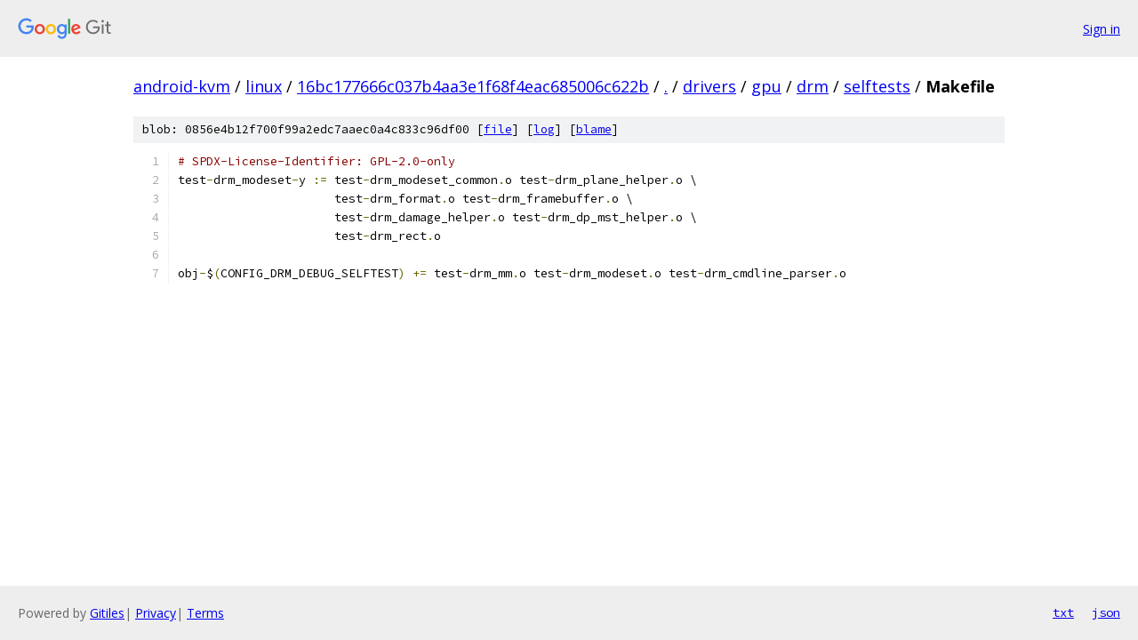

--- FILE ---
content_type: text/html; charset=utf-8
request_url: https://android-kvm.googlesource.com/linux/+/16bc177666c037b4aa3e1f68f4eac685006c622b/drivers/gpu/drm/selftests/Makefile
body_size: 1167
content:
<!DOCTYPE html><html lang="en"><head><meta charset="utf-8"><meta name="viewport" content="width=device-width, initial-scale=1"><title>drivers/gpu/drm/selftests/Makefile - linux - Git at Google</title><link rel="stylesheet" type="text/css" href="/+static/base.css"><link rel="stylesheet" type="text/css" href="/+static/prettify/prettify.css"><!-- default customHeadTagPart --></head><body class="Site"><header class="Site-header"><div class="Header"><a class="Header-image" href="/"><img src="//www.gstatic.com/images/branding/lockups/2x/lockup_git_color_108x24dp.png" width="108" height="24" alt="Google Git"></a><div class="Header-menu"> <a class="Header-menuItem" href="https://accounts.google.com/AccountChooser?faa=1&amp;continue=https://android-kvm.googlesource.com/login/linux/%2B/16bc177666c037b4aa3e1f68f4eac685006c622b/drivers/gpu/drm/selftests/Makefile">Sign in</a> </div></div></header><div class="Site-content"><div class="Container "><div class="Breadcrumbs"><a class="Breadcrumbs-crumb" href="/?format=HTML">android-kvm</a> / <a class="Breadcrumbs-crumb" href="/linux/">linux</a> / <a class="Breadcrumbs-crumb" href="/linux/+/16bc177666c037b4aa3e1f68f4eac685006c622b">16bc177666c037b4aa3e1f68f4eac685006c622b</a> / <a class="Breadcrumbs-crumb" href="/linux/+/16bc177666c037b4aa3e1f68f4eac685006c622b/">.</a> / <a class="Breadcrumbs-crumb" href="/linux/+/16bc177666c037b4aa3e1f68f4eac685006c622b/drivers">drivers</a> / <a class="Breadcrumbs-crumb" href="/linux/+/16bc177666c037b4aa3e1f68f4eac685006c622b/drivers/gpu">gpu</a> / <a class="Breadcrumbs-crumb" href="/linux/+/16bc177666c037b4aa3e1f68f4eac685006c622b/drivers/gpu/drm">drm</a> / <a class="Breadcrumbs-crumb" href="/linux/+/16bc177666c037b4aa3e1f68f4eac685006c622b/drivers/gpu/drm/selftests">selftests</a> / <span class="Breadcrumbs-crumb">Makefile</span></div><div class="u-sha1 u-monospace BlobSha1">blob: 0856e4b12f700f99a2edc7aaec0a4c833c96df00 [<a href="/linux/+/16bc177666c037b4aa3e1f68f4eac685006c622b/drivers/gpu/drm/selftests/Makefile">file</a>] [<a href="/linux/+log/16bc177666c037b4aa3e1f68f4eac685006c622b/drivers/gpu/drm/selftests/Makefile">log</a>] [<a href="/linux/+blame/16bc177666c037b4aa3e1f68f4eac685006c622b/drivers/gpu/drm/selftests/Makefile">blame</a>]</div><table class="FileContents"><tr class="u-pre u-monospace FileContents-line"><td class="u-lineNum u-noSelect FileContents-lineNum" data-line-number="1"></td><td class="FileContents-lineContents" id="1"><span class="com"># SPDX-License-Identifier: GPL-2.0-only</span></td></tr><tr class="u-pre u-monospace FileContents-line"><td class="u-lineNum u-noSelect FileContents-lineNum" data-line-number="2"></td><td class="FileContents-lineContents" id="2"><span class="pln">test</span><span class="pun">-</span><span class="pln">drm_modeset</span><span class="pun">-</span><span class="pln">y </span><span class="pun">:=</span><span class="pln"> test</span><span class="pun">-</span><span class="pln">drm_modeset_common</span><span class="pun">.</span><span class="pln">o test</span><span class="pun">-</span><span class="pln">drm_plane_helper</span><span class="pun">.</span><span class="pln">o \</span></td></tr><tr class="u-pre u-monospace FileContents-line"><td class="u-lineNum u-noSelect FileContents-lineNum" data-line-number="3"></td><td class="FileContents-lineContents" id="3"><span class="pln">                      test</span><span class="pun">-</span><span class="pln">drm_format</span><span class="pun">.</span><span class="pln">o test</span><span class="pun">-</span><span class="pln">drm_framebuffer</span><span class="pun">.</span><span class="pln">o \</span></td></tr><tr class="u-pre u-monospace FileContents-line"><td class="u-lineNum u-noSelect FileContents-lineNum" data-line-number="4"></td><td class="FileContents-lineContents" id="4"><span class="pln">		      test</span><span class="pun">-</span><span class="pln">drm_damage_helper</span><span class="pun">.</span><span class="pln">o test</span><span class="pun">-</span><span class="pln">drm_dp_mst_helper</span><span class="pun">.</span><span class="pln">o \</span></td></tr><tr class="u-pre u-monospace FileContents-line"><td class="u-lineNum u-noSelect FileContents-lineNum" data-line-number="5"></td><td class="FileContents-lineContents" id="5"><span class="pln">		      test</span><span class="pun">-</span><span class="pln">drm_rect</span><span class="pun">.</span><span class="pln">o</span></td></tr><tr class="u-pre u-monospace FileContents-line"><td class="u-lineNum u-noSelect FileContents-lineNum" data-line-number="6"></td><td class="FileContents-lineContents" id="6"></td></tr><tr class="u-pre u-monospace FileContents-line"><td class="u-lineNum u-noSelect FileContents-lineNum" data-line-number="7"></td><td class="FileContents-lineContents" id="7"><span class="pln">obj</span><span class="pun">-</span><span class="pln">$</span><span class="pun">(</span><span class="pln">CONFIG_DRM_DEBUG_SELFTEST</span><span class="pun">)</span><span class="pln"> </span><span class="pun">+=</span><span class="pln"> test</span><span class="pun">-</span><span class="pln">drm_mm</span><span class="pun">.</span><span class="pln">o test</span><span class="pun">-</span><span class="pln">drm_modeset</span><span class="pun">.</span><span class="pln">o test</span><span class="pun">-</span><span class="pln">drm_cmdline_parser</span><span class="pun">.</span><span class="pln">o</span></td></tr></table><script nonce="aJYj_ip49EMo58en-l4DzQ">for (let lineNumEl of document.querySelectorAll('td.u-lineNum')) {lineNumEl.onclick = () => {window.location.hash = `#${lineNumEl.getAttribute('data-line-number')}`;};}</script></div> <!-- Container --></div> <!-- Site-content --><footer class="Site-footer"><div class="Footer"><span class="Footer-poweredBy">Powered by <a href="https://gerrit.googlesource.com/gitiles/">Gitiles</a>| <a href="https://policies.google.com/privacy">Privacy</a>| <a href="https://policies.google.com/terms">Terms</a></span><span class="Footer-formats"><a class="u-monospace Footer-formatsItem" href="?format=TEXT">txt</a> <a class="u-monospace Footer-formatsItem" href="?format=JSON">json</a></span></div></footer></body></html>